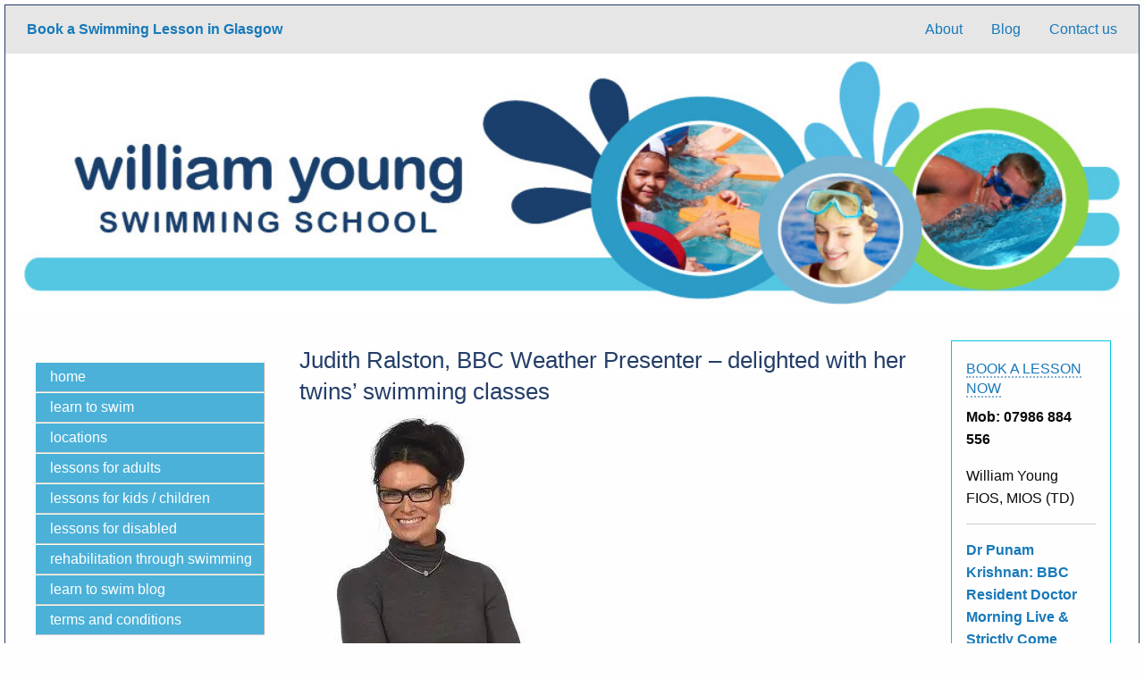

--- FILE ---
content_type: text/html; charset=UTF-8
request_url: https://www.glasgowswimminglessons.com/tag/children
body_size: 10646
content:
<!doctype html>
<html class="no-js" lang="en">
  <head>
    <meta charset="utf-8" />
    <meta name="viewport" content="width=device-width, initial-scale=1.0" />
    
    <style>


	#toparearightpadding
	{
	padding-right: 30px;
			
	}
	
	#navpadding 
	{

	padding-left: 10px;

	}
	
	#navcontainer
{
background: #00CAEB;
margin: 0 auto;
padding: 0;
font-size: 100%;
text-align: center;
text-transform: lowercase;
}

ul#navlist
{
text-align: left;
list-style: none;
padding: 0;
margin: 0 auto;

}

ul#navlist li
{
display: block;
margin: 0;
padding: 0;
}

ul#navlist li a
{
display: block;
width: 100%;
padding: 0.5em 0 0.5em 1em;
border-width: 1px;
border-color: #ffe #aaab9c #ccc #fff;
border-style: solid;
color: #fff;
text-decoration: none;
background: #4BB1D9;
}

#navcontainer>ul#navlist li a { width: auto; }

ul#navlist li#active a
{
background: #00CAEB;
color: #FFF;
}

ul#navlist li a:hover, ul#navlist li#active a:hover
{
color: #0B3975;
background: transparent;
border-color: #aaab9c #fff #fff #ccc;
}



ul#navlist ul li a
{
border: 0;
background: transparent;
}



</style>

    <title>Swimming Lessons Glasgow | Learn to Swim at the William Young FIOS, MIOS (TD) Swimming School Glasgow</title>
    <link rel="stylesheet" href="https://www.glasgowswimminglessons.com/wp-content/themes/swimminglessons/css/foundation.css">
    <link rel="stylesheet" href="https://www.glasgowswimminglessons.com/wp-content/themes/swimminglessons/css/app.css">
    <link rel="stylesheet" href="https://www.glasgowswimminglessons.com/wp-content/themes/swimminglessons/css/menu-style.css">

    <script type='text/javascript' src='//platform-api.sharethis.com/js/sharethis.js#property=5a65d5cd25d2630013b09af9&product=inline-share-buttons' async='async'></script>
      <script src="https://www.glasgowswimminglessons.com/wp-content/themes/swimminglessons/js/modernizr.custom.js"></script>

      <meta name='robots' content='index, follow, max-image-preview:large, max-snippet:-1, max-video-preview:-1' />

	<!-- This site is optimized with the Yoast SEO plugin v26.8 - https://yoast.com/product/yoast-seo-wordpress/ -->
	<link rel="canonical" href="https://www.glasgowswimminglessons.com/tag/children" />
	<meta property="og:locale" content="en_US" />
	<meta property="og:type" content="article" />
	<meta property="og:title" content="children Archives &#187; William Young Swimming School Glasgow" />
	<meta property="og:url" content="https://www.glasgowswimminglessons.com/tag/children" />
	<meta property="og:site_name" content="William Young Swimming School Glasgow" />
	<meta name="twitter:card" content="summary_large_image" />
	<script type="application/ld+json" class="yoast-schema-graph">{"@context":"https://schema.org","@graph":[{"@type":"CollectionPage","@id":"https://www.glasgowswimminglessons.com/tag/children","url":"https://www.glasgowswimminglessons.com/tag/children","name":"children Archives &#187; William Young Swimming School Glasgow","isPartOf":{"@id":"https://www.glasgowswimminglessons.com/#website"},"primaryImageOfPage":{"@id":"https://www.glasgowswimminglessons.com/tag/children#primaryimage"},"image":{"@id":"https://www.glasgowswimminglessons.com/tag/children#primaryimage"},"thumbnailUrl":"https://i0.wp.com/www.glasgowswimminglessons.com/wp-content/uploads/2018/01/judith-e1.jpg?fit=321%2C321&ssl=1","breadcrumb":{"@id":"https://www.glasgowswimminglessons.com/tag/children#breadcrumb"},"inLanguage":"en-US"},{"@type":"ImageObject","inLanguage":"en-US","@id":"https://www.glasgowswimminglessons.com/tag/children#primaryimage","url":"https://i0.wp.com/www.glasgowswimminglessons.com/wp-content/uploads/2018/01/judith-e1.jpg?fit=321%2C321&ssl=1","contentUrl":"https://i0.wp.com/www.glasgowswimminglessons.com/wp-content/uploads/2018/01/judith-e1.jpg?fit=321%2C321&ssl=1","width":321,"height":321,"caption":"Judith Ralston, Weather Presenter, BBC"},{"@type":"BreadcrumbList","@id":"https://www.glasgowswimminglessons.com/tag/children#breadcrumb","itemListElement":[{"@type":"ListItem","position":1,"name":"Home","item":"https://www.glasgowswimminglessons.com/"},{"@type":"ListItem","position":2,"name":"children"}]},{"@type":"WebSite","@id":"https://www.glasgowswimminglessons.com/#website","url":"https://www.glasgowswimminglessons.com/","name":"William Young Swimming School Glasgow","description":"Learn to Swim: Child, Adult or Disabled we take a holistic approach","potentialAction":[{"@type":"SearchAction","target":{"@type":"EntryPoint","urlTemplate":"https://www.glasgowswimminglessons.com/?s={search_term_string}"},"query-input":{"@type":"PropertyValueSpecification","valueRequired":true,"valueName":"search_term_string"}}],"inLanguage":"en-US"}]}</script>
	<!-- / Yoast SEO plugin. -->


<link rel='dns-prefetch' href='//stats.wp.com' />
<link rel='preconnect' href='//i0.wp.com' />
<link rel='preconnect' href='//c0.wp.com' />
<link rel="alternate" type="application/rss+xml" title="William Young Swimming School Glasgow &raquo; children Tag Feed" href="https://www.glasgowswimminglessons.com/tag/children/feed" />
<style id='wp-img-auto-sizes-contain-inline-css' type='text/css'>
img:is([sizes=auto i],[sizes^="auto," i]){contain-intrinsic-size:3000px 1500px}
/*# sourceURL=wp-img-auto-sizes-contain-inline-css */
</style>
<style id='wp-emoji-styles-inline-css' type='text/css'>

	img.wp-smiley, img.emoji {
		display: inline !important;
		border: none !important;
		box-shadow: none !important;
		height: 1em !important;
		width: 1em !important;
		margin: 0 0.07em !important;
		vertical-align: -0.1em !important;
		background: none !important;
		padding: 0 !important;
	}
/*# sourceURL=wp-emoji-styles-inline-css */
</style>
<style id='wp-block-library-inline-css' type='text/css'>
:root{--wp-block-synced-color:#7a00df;--wp-block-synced-color--rgb:122,0,223;--wp-bound-block-color:var(--wp-block-synced-color);--wp-editor-canvas-background:#ddd;--wp-admin-theme-color:#007cba;--wp-admin-theme-color--rgb:0,124,186;--wp-admin-theme-color-darker-10:#006ba1;--wp-admin-theme-color-darker-10--rgb:0,107,160.5;--wp-admin-theme-color-darker-20:#005a87;--wp-admin-theme-color-darker-20--rgb:0,90,135;--wp-admin-border-width-focus:2px}@media (min-resolution:192dpi){:root{--wp-admin-border-width-focus:1.5px}}.wp-element-button{cursor:pointer}:root .has-very-light-gray-background-color{background-color:#eee}:root .has-very-dark-gray-background-color{background-color:#313131}:root .has-very-light-gray-color{color:#eee}:root .has-very-dark-gray-color{color:#313131}:root .has-vivid-green-cyan-to-vivid-cyan-blue-gradient-background{background:linear-gradient(135deg,#00d084,#0693e3)}:root .has-purple-crush-gradient-background{background:linear-gradient(135deg,#34e2e4,#4721fb 50%,#ab1dfe)}:root .has-hazy-dawn-gradient-background{background:linear-gradient(135deg,#faaca8,#dad0ec)}:root .has-subdued-olive-gradient-background{background:linear-gradient(135deg,#fafae1,#67a671)}:root .has-atomic-cream-gradient-background{background:linear-gradient(135deg,#fdd79a,#004a59)}:root .has-nightshade-gradient-background{background:linear-gradient(135deg,#330968,#31cdcf)}:root .has-midnight-gradient-background{background:linear-gradient(135deg,#020381,#2874fc)}:root{--wp--preset--font-size--normal:16px;--wp--preset--font-size--huge:42px}.has-regular-font-size{font-size:1em}.has-larger-font-size{font-size:2.625em}.has-normal-font-size{font-size:var(--wp--preset--font-size--normal)}.has-huge-font-size{font-size:var(--wp--preset--font-size--huge)}.has-text-align-center{text-align:center}.has-text-align-left{text-align:left}.has-text-align-right{text-align:right}.has-fit-text{white-space:nowrap!important}#end-resizable-editor-section{display:none}.aligncenter{clear:both}.items-justified-left{justify-content:flex-start}.items-justified-center{justify-content:center}.items-justified-right{justify-content:flex-end}.items-justified-space-between{justify-content:space-between}.screen-reader-text{border:0;clip-path:inset(50%);height:1px;margin:-1px;overflow:hidden;padding:0;position:absolute;width:1px;word-wrap:normal!important}.screen-reader-text:focus{background-color:#ddd;clip-path:none;color:#444;display:block;font-size:1em;height:auto;left:5px;line-height:normal;padding:15px 23px 14px;text-decoration:none;top:5px;width:auto;z-index:100000}html :where(.has-border-color){border-style:solid}html :where([style*=border-top-color]){border-top-style:solid}html :where([style*=border-right-color]){border-right-style:solid}html :where([style*=border-bottom-color]){border-bottom-style:solid}html :where([style*=border-left-color]){border-left-style:solid}html :where([style*=border-width]){border-style:solid}html :where([style*=border-top-width]){border-top-style:solid}html :where([style*=border-right-width]){border-right-style:solid}html :where([style*=border-bottom-width]){border-bottom-style:solid}html :where([style*=border-left-width]){border-left-style:solid}html :where(img[class*=wp-image-]){height:auto;max-width:100%}:where(figure){margin:0 0 1em}html :where(.is-position-sticky){--wp-admin--admin-bar--position-offset:var(--wp-admin--admin-bar--height,0px)}@media screen and (max-width:600px){html :where(.is-position-sticky){--wp-admin--admin-bar--position-offset:0px}}

/*# sourceURL=wp-block-library-inline-css */
</style><style id='global-styles-inline-css' type='text/css'>
:root{--wp--preset--aspect-ratio--square: 1;--wp--preset--aspect-ratio--4-3: 4/3;--wp--preset--aspect-ratio--3-4: 3/4;--wp--preset--aspect-ratio--3-2: 3/2;--wp--preset--aspect-ratio--2-3: 2/3;--wp--preset--aspect-ratio--16-9: 16/9;--wp--preset--aspect-ratio--9-16: 9/16;--wp--preset--color--black: #000000;--wp--preset--color--cyan-bluish-gray: #abb8c3;--wp--preset--color--white: #ffffff;--wp--preset--color--pale-pink: #f78da7;--wp--preset--color--vivid-red: #cf2e2e;--wp--preset--color--luminous-vivid-orange: #ff6900;--wp--preset--color--luminous-vivid-amber: #fcb900;--wp--preset--color--light-green-cyan: #7bdcb5;--wp--preset--color--vivid-green-cyan: #00d084;--wp--preset--color--pale-cyan-blue: #8ed1fc;--wp--preset--color--vivid-cyan-blue: #0693e3;--wp--preset--color--vivid-purple: #9b51e0;--wp--preset--gradient--vivid-cyan-blue-to-vivid-purple: linear-gradient(135deg,rgb(6,147,227) 0%,rgb(155,81,224) 100%);--wp--preset--gradient--light-green-cyan-to-vivid-green-cyan: linear-gradient(135deg,rgb(122,220,180) 0%,rgb(0,208,130) 100%);--wp--preset--gradient--luminous-vivid-amber-to-luminous-vivid-orange: linear-gradient(135deg,rgb(252,185,0) 0%,rgb(255,105,0) 100%);--wp--preset--gradient--luminous-vivid-orange-to-vivid-red: linear-gradient(135deg,rgb(255,105,0) 0%,rgb(207,46,46) 100%);--wp--preset--gradient--very-light-gray-to-cyan-bluish-gray: linear-gradient(135deg,rgb(238,238,238) 0%,rgb(169,184,195) 100%);--wp--preset--gradient--cool-to-warm-spectrum: linear-gradient(135deg,rgb(74,234,220) 0%,rgb(151,120,209) 20%,rgb(207,42,186) 40%,rgb(238,44,130) 60%,rgb(251,105,98) 80%,rgb(254,248,76) 100%);--wp--preset--gradient--blush-light-purple: linear-gradient(135deg,rgb(255,206,236) 0%,rgb(152,150,240) 100%);--wp--preset--gradient--blush-bordeaux: linear-gradient(135deg,rgb(254,205,165) 0%,rgb(254,45,45) 50%,rgb(107,0,62) 100%);--wp--preset--gradient--luminous-dusk: linear-gradient(135deg,rgb(255,203,112) 0%,rgb(199,81,192) 50%,rgb(65,88,208) 100%);--wp--preset--gradient--pale-ocean: linear-gradient(135deg,rgb(255,245,203) 0%,rgb(182,227,212) 50%,rgb(51,167,181) 100%);--wp--preset--gradient--electric-grass: linear-gradient(135deg,rgb(202,248,128) 0%,rgb(113,206,126) 100%);--wp--preset--gradient--midnight: linear-gradient(135deg,rgb(2,3,129) 0%,rgb(40,116,252) 100%);--wp--preset--font-size--small: 13px;--wp--preset--font-size--medium: 20px;--wp--preset--font-size--large: 36px;--wp--preset--font-size--x-large: 42px;--wp--preset--spacing--20: 0.44rem;--wp--preset--spacing--30: 0.67rem;--wp--preset--spacing--40: 1rem;--wp--preset--spacing--50: 1.5rem;--wp--preset--spacing--60: 2.25rem;--wp--preset--spacing--70: 3.38rem;--wp--preset--spacing--80: 5.06rem;--wp--preset--shadow--natural: 6px 6px 9px rgba(0, 0, 0, 0.2);--wp--preset--shadow--deep: 12px 12px 50px rgba(0, 0, 0, 0.4);--wp--preset--shadow--sharp: 6px 6px 0px rgba(0, 0, 0, 0.2);--wp--preset--shadow--outlined: 6px 6px 0px -3px rgb(255, 255, 255), 6px 6px rgb(0, 0, 0);--wp--preset--shadow--crisp: 6px 6px 0px rgb(0, 0, 0);}:where(.is-layout-flex){gap: 0.5em;}:where(.is-layout-grid){gap: 0.5em;}body .is-layout-flex{display: flex;}.is-layout-flex{flex-wrap: wrap;align-items: center;}.is-layout-flex > :is(*, div){margin: 0;}body .is-layout-grid{display: grid;}.is-layout-grid > :is(*, div){margin: 0;}:where(.wp-block-columns.is-layout-flex){gap: 2em;}:where(.wp-block-columns.is-layout-grid){gap: 2em;}:where(.wp-block-post-template.is-layout-flex){gap: 1.25em;}:where(.wp-block-post-template.is-layout-grid){gap: 1.25em;}.has-black-color{color: var(--wp--preset--color--black) !important;}.has-cyan-bluish-gray-color{color: var(--wp--preset--color--cyan-bluish-gray) !important;}.has-white-color{color: var(--wp--preset--color--white) !important;}.has-pale-pink-color{color: var(--wp--preset--color--pale-pink) !important;}.has-vivid-red-color{color: var(--wp--preset--color--vivid-red) !important;}.has-luminous-vivid-orange-color{color: var(--wp--preset--color--luminous-vivid-orange) !important;}.has-luminous-vivid-amber-color{color: var(--wp--preset--color--luminous-vivid-amber) !important;}.has-light-green-cyan-color{color: var(--wp--preset--color--light-green-cyan) !important;}.has-vivid-green-cyan-color{color: var(--wp--preset--color--vivid-green-cyan) !important;}.has-pale-cyan-blue-color{color: var(--wp--preset--color--pale-cyan-blue) !important;}.has-vivid-cyan-blue-color{color: var(--wp--preset--color--vivid-cyan-blue) !important;}.has-vivid-purple-color{color: var(--wp--preset--color--vivid-purple) !important;}.has-black-background-color{background-color: var(--wp--preset--color--black) !important;}.has-cyan-bluish-gray-background-color{background-color: var(--wp--preset--color--cyan-bluish-gray) !important;}.has-white-background-color{background-color: var(--wp--preset--color--white) !important;}.has-pale-pink-background-color{background-color: var(--wp--preset--color--pale-pink) !important;}.has-vivid-red-background-color{background-color: var(--wp--preset--color--vivid-red) !important;}.has-luminous-vivid-orange-background-color{background-color: var(--wp--preset--color--luminous-vivid-orange) !important;}.has-luminous-vivid-amber-background-color{background-color: var(--wp--preset--color--luminous-vivid-amber) !important;}.has-light-green-cyan-background-color{background-color: var(--wp--preset--color--light-green-cyan) !important;}.has-vivid-green-cyan-background-color{background-color: var(--wp--preset--color--vivid-green-cyan) !important;}.has-pale-cyan-blue-background-color{background-color: var(--wp--preset--color--pale-cyan-blue) !important;}.has-vivid-cyan-blue-background-color{background-color: var(--wp--preset--color--vivid-cyan-blue) !important;}.has-vivid-purple-background-color{background-color: var(--wp--preset--color--vivid-purple) !important;}.has-black-border-color{border-color: var(--wp--preset--color--black) !important;}.has-cyan-bluish-gray-border-color{border-color: var(--wp--preset--color--cyan-bluish-gray) !important;}.has-white-border-color{border-color: var(--wp--preset--color--white) !important;}.has-pale-pink-border-color{border-color: var(--wp--preset--color--pale-pink) !important;}.has-vivid-red-border-color{border-color: var(--wp--preset--color--vivid-red) !important;}.has-luminous-vivid-orange-border-color{border-color: var(--wp--preset--color--luminous-vivid-orange) !important;}.has-luminous-vivid-amber-border-color{border-color: var(--wp--preset--color--luminous-vivid-amber) !important;}.has-light-green-cyan-border-color{border-color: var(--wp--preset--color--light-green-cyan) !important;}.has-vivid-green-cyan-border-color{border-color: var(--wp--preset--color--vivid-green-cyan) !important;}.has-pale-cyan-blue-border-color{border-color: var(--wp--preset--color--pale-cyan-blue) !important;}.has-vivid-cyan-blue-border-color{border-color: var(--wp--preset--color--vivid-cyan-blue) !important;}.has-vivid-purple-border-color{border-color: var(--wp--preset--color--vivid-purple) !important;}.has-vivid-cyan-blue-to-vivid-purple-gradient-background{background: var(--wp--preset--gradient--vivid-cyan-blue-to-vivid-purple) !important;}.has-light-green-cyan-to-vivid-green-cyan-gradient-background{background: var(--wp--preset--gradient--light-green-cyan-to-vivid-green-cyan) !important;}.has-luminous-vivid-amber-to-luminous-vivid-orange-gradient-background{background: var(--wp--preset--gradient--luminous-vivid-amber-to-luminous-vivid-orange) !important;}.has-luminous-vivid-orange-to-vivid-red-gradient-background{background: var(--wp--preset--gradient--luminous-vivid-orange-to-vivid-red) !important;}.has-very-light-gray-to-cyan-bluish-gray-gradient-background{background: var(--wp--preset--gradient--very-light-gray-to-cyan-bluish-gray) !important;}.has-cool-to-warm-spectrum-gradient-background{background: var(--wp--preset--gradient--cool-to-warm-spectrum) !important;}.has-blush-light-purple-gradient-background{background: var(--wp--preset--gradient--blush-light-purple) !important;}.has-blush-bordeaux-gradient-background{background: var(--wp--preset--gradient--blush-bordeaux) !important;}.has-luminous-dusk-gradient-background{background: var(--wp--preset--gradient--luminous-dusk) !important;}.has-pale-ocean-gradient-background{background: var(--wp--preset--gradient--pale-ocean) !important;}.has-electric-grass-gradient-background{background: var(--wp--preset--gradient--electric-grass) !important;}.has-midnight-gradient-background{background: var(--wp--preset--gradient--midnight) !important;}.has-small-font-size{font-size: var(--wp--preset--font-size--small) !important;}.has-medium-font-size{font-size: var(--wp--preset--font-size--medium) !important;}.has-large-font-size{font-size: var(--wp--preset--font-size--large) !important;}.has-x-large-font-size{font-size: var(--wp--preset--font-size--x-large) !important;}
/*# sourceURL=global-styles-inline-css */
</style>

<style id='classic-theme-styles-inline-css' type='text/css'>
/*! This file is auto-generated */
.wp-block-button__link{color:#fff;background-color:#32373c;border-radius:9999px;box-shadow:none;text-decoration:none;padding:calc(.667em + 2px) calc(1.333em + 2px);font-size:1.125em}.wp-block-file__button{background:#32373c;color:#fff;text-decoration:none}
/*# sourceURL=/wp-includes/css/classic-themes.min.css */
</style>
<link rel='stylesheet' id='contact-form-7-css' href='https://www.glasgowswimminglessons.com/wp-content/plugins/contact-form-7/includes/css/styles.css?ver=6.1.4' type='text/css' media='all' />
<script type="text/javascript" src="https://c0.wp.com/c/6.9/wp-includes/js/jquery/jquery.min.js" id="jquery-core-js"></script>
<script type="text/javascript" src="https://c0.wp.com/c/6.9/wp-includes/js/jquery/jquery-migrate.min.js" id="jquery-migrate-js"></script>
<link rel="https://api.w.org/" href="https://www.glasgowswimminglessons.com/wp-json/" /><link rel="alternate" title="JSON" type="application/json" href="https://www.glasgowswimminglessons.com/wp-json/wp/v2/tags/20" /><link rel="EditURI" type="application/rsd+xml" title="RSD" href="https://www.glasgowswimminglessons.com/xmlrpc.php?rsd" />
<meta name="generator" content="WordPress 6.9" />

			<link rel="stylesheet" href="http://www.glasgowswimminglessons.com/wp-content/plugins/flexi-quote-rotator/styles/" type="text/css" media="screen" />	<script type='text/javascript'>
				quoteRotator = {
					i: 1,
					quotes: [
					],
					numQuotes: 0,
					fadeDuration: 2,
					fadeoutDuration: 0,
					delay: 5,
					quotesInit: function(){
						if (this.numQuotes < 1){
							document.getElementById('quoterotator').innerHTML="No Quotes Found";
						} else {
							this.quoteRotate();
							setInterval('quoteRotator.quoteRotate()', (this.fadeDuration + this.fadeoutDuration + this.delay) * 1000);
						}
					},
					quoteRotate: function(){
						jQuery('#quoterotator').hide().html(this.quotes[this.i - 1]).fadeIn(this.fadeDuration * 1000).css('filter','').delay(this.delay * 1000).fadeOut(this.fadeoutDuration * 1000);
						this.i = this.i % (this.numQuotes) + 1;
					}
	
				}
			</script>	<style>img#wpstats{display:none}</style>
		<style type="text/css">.recentcomments a{display:inline !important;padding:0 !important;margin:0 !important;}</style>		<style type="text/css" id="wp-custom-css">
			div#bookingform label
{ 
font-weight: 700;
font-size: 110%;
	color: #243e69;
}
div#bannerarea
{ 
	border: none;
}
div#contentarea h2
{
	font-size: 120%;
font-weight: 600;
	margin-top: .5em;
}
div#contentarea h3
{
	font-size: 120%;
font-weight: 600;
}
h3.widgettitle
{
font-size: 110%;
font-weight: 600;
margin-top: .5em;
}
div.widget ul
{
list-style: none;
	margin-left: 0px;
}
div.widget ul li
{
	margin-top: 1em;
	border-top: 1px solid #ccc;
	padding-top: 1em;
}
div.widget ul li a
{
	font-weight: 700;
}
div.widget img
{
	clear: both;
	display: block;
}

h1.mainpagetitle
{
	font-size: 160%;
	color: #243e69;
}
.wpcf7-submit
{
border: 1px solid #243e69;
	background-color: #243e69;
	color: #fff;
	padding-right: 1em;
	padding-left: 1em;
	font-size: 140%;
}
blockquote p
{
	color: #333;
}

div#toggle-menu
{
	margin-left: 0px; 
}		</style>
		    </head>
  

  <body>
  <div style="border: 1px solid #243e69; margin: 5px;">
    
  <!-- Start Top Bar -->
    <div class="top-bar">
      <div class="top-bar-left">
        <ul class="menu">
          <li class="menu-text"><strong><a href="/contact">Book a Swimming Lesson in Glasgow</a></strong></li>
        </ul>
      </div>
      <div class="top-bar-right">
        <ul class="menu">
          <li><a href="/aboutswimmingschool">About</a></li>
          <li><a href="/blog" style="vertical-align: top;">Blog</a></li>
          <li><a href="/contact">Contact us</a></li>

        </ul>
      </div>
    </div>
    <!-- End Top Bar -->  

<div class="callout small text-center expanded" id="bannerarea">

          <div class="primary callout" style="background-color: #fff; padding: 0px; border: none;"> 
              <div >
  				<a href="https://www.glasgowswimminglessons.com" style="border: none;"><img width="1,001" height="223" src="https://www.glasgowswimminglessons.com/wp-content/themes/swimminglessons/images/swimmingbanner-2.jpg" alt="William Young Swim School" style="width: 98%; border: none;" /></a> 
			  </div>
            </div> 

        </div>


<div class="row expanded" id="content" style="margin-right: 1em; margin-top: 2em;">

<div class="medium-4 large-3 columns" data-sticky-container>
    <!-- Start Top Bar -->
    <div class="title-bar" id="toggle-menu">
        <!-- <div class="title-bar-title">Menu</div> -->
        <button class="toggle-topbar menu-icon" type="button" onclick="mobileMenuShow()"></button>
    </div>

    <div class="top-bar" id="responsive-menu">
            <!-- my nav added -->
            <div id="mainNav" style="margin-top: 1em;">
                <div id="navpadding">
                    <div id="navcontainer">
				        <ul id="navlist" class="menu"><li><a href="https://www.glasgowswimminglessons.com/">Home</a></li>
<li><a href="https://www.glasgowswimminglessons.com/learntoswim">Learn to Swim</a></li>
<li><a href="https://www.glasgowswimminglessons.com/learntoswim/location">locations</a></li>
<li><a href="https://www.glasgowswimminglessons.com/learntoswim/swimming-lessons-adults-glasgow-area">Lessons for adults</a></li>
<li><a href="https://www.glasgowswimminglessons.com/learntoswim/children">Lessons for kids / children</a></li>
<li><a href="https://www.glasgowswimminglessons.com/learntoswim/disabled">Lessons for disabled</a></li>
<li><a href="https://www.glasgowswimminglessons.com/learntoswim/rehabilitation">Rehabilitation through swimming</a></li>
<li><a href="https://www.glasgowswimminglessons.com/blog">Learn to swim blog</a></li>
<li><a href="https://www.glasgowswimminglessons.com/conditions">Terms and Conditions</a></li>
</ul>                    </div>
                </div>
            </div> <!-- end of main nav -->
    </div>




</div>

<div class="medium-5 large-7 columns" id="contentarea" style="padding-left: 0px;">

	

		<div style="margin-left: 1em;"> <!-- content padding --> 
		
		<!-- <div id="sharethislinks" style="margin-top: 1em;">
		<div class="sharethis-inline-share-buttons"></div>
		</div> -->
		
		
		      
		<h1 class="mainpagetitle">Judith Ralston, BBC Weather Presenter – delighted with her twins&#8217; swimming classes </h1> 
		
					<div id="topblogimage" style="margin-bottom: 1.5em;">
        		<img width="321" height="321" src="https://i0.wp.com/www.glasgowswimminglessons.com/wp-content/uploads/2018/01/judith-e1.jpg?fit=321%2C321&amp;ssl=1" class="alignleft wp-post-image" alt="Judith Ralston, Weather Presenter, BBC" decoding="async" fetchpriority="high" srcset="https://i0.wp.com/www.glasgowswimminglessons.com/wp-content/uploads/2018/01/judith-e1.jpg?w=321&amp;ssl=1 321w, https://i0.wp.com/www.glasgowswimminglessons.com/wp-content/uploads/2018/01/judith-e1.jpg?resize=150%2C150&amp;ssl=1 150w, https://i0.wp.com/www.glasgowswimminglessons.com/wp-content/uploads/2018/01/judith-e1.jpg?resize=300%2C300&amp;ssl=1 300w" sizes="(max-width: 321px) 100vw, 321px" />         		</div>
         		

		<p>Judith Ralston&#8217;s delighted with the progress of her twins&#8217; swimming at William Young Swim School.</p>
<blockquote><p><em>&#8216;After a lot of searching for the right swim school, we found William Young&#8217;s classes at the Arlington Baths, where the twins are now making great strides at their swimming lessons. It&#8217;s important for us as parents that they learn the essential life skills and they certainly are.&#8217; </em></p></blockquote>
<p>Judith Ralston, Weather Presenter, BBC.21 January, 2018</p>
 
		
		<div class="tax">
        	
				<div class="alignleft">
				<p>Filed under: <a href="https://www.glasgowswimminglessons.com/category/blog" rel="category tag">Blog Posts</a></p>
				</div>
				
								<div class="alignright txtrt">
				<p>
				Tags: <a href="https://www.glasgowswimminglessons.com/tag/bbc" rel="tag">BBC</a>, <a href="https://www.glasgowswimminglessons.com/tag/children" rel="tag">children</a>, <a href="https://www.glasgowswimminglessons.com/tag/judith-ralston" rel="tag">Judith Ralston</a>, <a href="https://www.glasgowswimminglessons.com/tag/kids" rel="tag">kids</a>, <a href="https://www.glasgowswimminglessons.com/tag/lessons" rel="tag">lessons</a>, <a href="https://www.glasgowswimminglessons.com/tag/parents" rel="tag">parents</a>, <a href="https://www.glasgowswimminglessons.com/tag/swimming" rel="tag">swimming</a>, <a href="https://www.glasgowswimminglessons.com/tag/weather-presenter" rel="tag">Weather Presenter</a>				</p>
								</div>
        	</div>


					

 
 <h2>Book a swimming lesson</h2>
    <div class="widget">			<div class="textwidget">
<div class="wpcf7 no-js" id="wpcf7-f4-o1" lang="en-US" dir="ltr" data-wpcf7-id="4">
<div class="screen-reader-response"><p role="status" aria-live="polite" aria-atomic="true"></p> <ul></ul></div>
<form action="/tag/children#wpcf7-f4-o1" method="post" class="wpcf7-form init" aria-label="Contact form" novalidate="novalidate" data-status="init">
<fieldset class="hidden-fields-container"><input type="hidden" name="_wpcf7" value="4" /><input type="hidden" name="_wpcf7_version" value="6.1.4" /><input type="hidden" name="_wpcf7_locale" value="en_US" /><input type="hidden" name="_wpcf7_unit_tag" value="wpcf7-f4-o1" /><input type="hidden" name="_wpcf7_container_post" value="0" /><input type="hidden" name="_wpcf7_posted_data_hash" value="" />
</fieldset>
<div id="bookingform">
	<p><label> Your Name (required)<br />
<span class="wpcf7-form-control-wrap" data-name="your-name"><input size="40" maxlength="400" class="wpcf7-form-control wpcf7-text wpcf7-validates-as-required" aria-required="true" aria-invalid="false" value="" type="text" name="your-name" /></span> </label>
	</p>
	<p><label> Your Email (required)<br />
<span class="wpcf7-form-control-wrap" data-name="your-email"><input size="40" maxlength="400" class="wpcf7-form-control wpcf7-email wpcf7-validates-as-required wpcf7-text wpcf7-validates-as-email" aria-required="true" aria-invalid="false" value="" type="email" name="your-email" /></span> </label>
	</p>
	<p><label> Your Tel. (required)<br />
<span class="wpcf7-form-control-wrap" data-name="yourtel"><input size="40" maxlength="400" class="wpcf7-form-control wpcf7-tel wpcf7-validates-as-required wpcf7-text wpcf7-validates-as-tel yourtel" id="telephone" aria-required="true" aria-invalid="false" value="" type="tel" name="yourtel" /></span><br />
</label><br />
<label> Location<br />
<span class="wpcf7-form-control-wrap" data-name="location"><select class="wpcf7-form-control wpcf7-select location" id="location" aria-invalid="false" name="location"><option value="Marriott Hotel Glasgow">Marriott Hotel Glasgow</option><option value="Arlington Baths Club">Arlington Baths Club</option><option value="Golden Jubilee Conference Hotel">Golden Jubilee Conference Hotel</option></select></span><br />
</label>
	</p>
	<p><label> Type of lesson<br />
<span class="wpcf7-form-control-wrap" data-name="typeoflesson"><select class="wpcf7-form-control wpcf7-select typeoflesson" id="typeoflesson" aria-invalid="false" name="typeoflesson"><option value="Non swimmer - child">Non swimmer - child</option><option value="Beginner - child">Beginner - child</option><option value="Improver - child">Improver - child</option><option value="Developer - child">Developer - child</option><option value="Non swimmter - adult">Non swimmter - adult</option><option value="Beginner - adult">Beginner - adult</option><option value="Improver - adult">Improver - adult</option><option value="Developer - adult">Developer - adult</option><option value="Coaching 1 to 1">Coaching 1 to 1</option><option value="Coaching 2 to 1">Coaching 2 to 1</option><option value="Coaching group">Coaching group</option><option value="Disabled / special needs">Disabled / special needs</option></select></span><br />
</label>
	</p>
	<p><span id="wpcf7-697662c6581c5-wrapper" class="wpcf7-form-control-wrap website-wrap" style="display:none !important; visibility:hidden !important;"><label for="wpcf7-697662c6581c5-field" class="hp-message">Please leave this field empty.</label><input id="wpcf7-697662c6581c5-field"  class="wpcf7-form-control wpcf7-text" type="text" name="website" value="" size="40" tabindex="-1" autocomplete="new-password" /></span>
	</p>
	<p><input class="wpcf7-form-control wpcf7-submit has-spinner" type="submit" value="Send" />
	</p>
</div><div class="wpcf7-response-output" aria-hidden="true"></div>
</form>
</div>

</div>
		</div>    
    </div> <!-- end of content padding -->       
	</div> <!-- end of main 7 column --> 
     	<div class="medium-3 large-2 columns" >
  		<div style="border: 1px solid #00c7e4; padding: 1em;"> 
  		<div class="widget">			<div class="textwidget"><h2 style="font-size: 100%;"><a style="border-bottom: 2px dotted #83afd0;" href="/contact">BOOK A LESSON NOW</a></h2>
<p><strong>Mob: 07986 884 556</strong></p>
<p>William Young FIOS, MIOS (TD)</p>
</div>
		</div><div class="widget"><h3 class="widgettitle"> </h3><ul class="lcp_catlist" id="lcp_instance_listcategorypostswidget-2"><li><a href="https://www.glasgowswimminglessons.com/blog/dr-punam-krishnan-praise-for-william-young-swim-school">Dr Punam Krishnan: BBC Resident Doctor Morning Live &#038; Strictly Come Dancing Star:  Praise for William Young Swim School</a><a href="https://www.glasgowswimminglessons.com/blog/dr-punam-krishnan-praise-for-william-young-swim-school" title="Dr Punam Krishnan: BBC Resident Doctor Morning Live &amp; Strictly Come Dancing Star:  Praise for William Young Swim School"><img width="205" height="300" src="https://i0.wp.com/www.glasgowswimminglessons.com/wp-content/uploads/2025/11/dr-punam-krishnan.png?fit=205%2C300&amp;ssl=1" class="lcp_thumbnail wp-post-image" alt="Dr Punam Krishnan: BBC Resident Doctor Morning Live &amp; Strictly Come Dancing Star:  Praise for William Young Swim School" decoding="async" loading="lazy" srcset="https://i0.wp.com/www.glasgowswimminglessons.com/wp-content/uploads/2025/11/dr-punam-krishnan.png?w=406&amp;ssl=1 406w, https://i0.wp.com/www.glasgowswimminglessons.com/wp-content/uploads/2025/11/dr-punam-krishnan.png?resize=205%2C300&amp;ssl=1 205w" sizes="auto, (max-width: 205px) 100vw, 205px" /></a></li><li><a href="https://www.glasgowswimminglessons.com/blog/medals-for-logan-munro-and-aaron-wright-at-scottish-national-games-2025">Medals for Logan Munro and Aaron Wright at Scottish National Games 2025</a><a href="https://www.glasgowswimminglessons.com/blog/medals-for-logan-munro-and-aaron-wright-at-scottish-national-games-2025" title="Medals for Logan Munro and Aaron Wright at Scottish National Games 2025"><img width="300" height="207" src="https://i0.wp.com/www.glasgowswimminglessons.com/wp-content/uploads/2025/08/logan-and-aaron.png?fit=300%2C207&amp;ssl=1" class="lcp_thumbnail wp-post-image" alt="Medals for Logan Munro and Aaron Wright at Scottish National Games 2025" decoding="async" loading="lazy" srcset="https://i0.wp.com/www.glasgowswimminglessons.com/wp-content/uploads/2025/08/logan-and-aaron.png?w=1894&amp;ssl=1 1894w, https://i0.wp.com/www.glasgowswimminglessons.com/wp-content/uploads/2025/08/logan-and-aaron.png?resize=300%2C207&amp;ssl=1 300w, https://i0.wp.com/www.glasgowswimminglessons.com/wp-content/uploads/2025/08/logan-and-aaron.png?resize=1024%2C708&amp;ssl=1 1024w, https://i0.wp.com/www.glasgowswimminglessons.com/wp-content/uploads/2025/08/logan-and-aaron.png?resize=768%2C531&amp;ssl=1 768w, https://i0.wp.com/www.glasgowswimminglessons.com/wp-content/uploads/2025/08/logan-and-aaron.png?resize=1536%2C1062&amp;ssl=1 1536w" sizes="auto, (max-width: 300px) 100vw, 300px" /></a></li><li><a href="https://www.glasgowswimminglessons.com/blog/judith-ralston-weather-presenter-bbc">Judith Ralston, BBC Weather Presenter – delighted with her twins&#8217; swimming classes</a><a href="https://www.glasgowswimminglessons.com/blog/judith-ralston-weather-presenter-bbc" title="Judith Ralston, BBC Weather Presenter – delighted with her twins&#039; swimming classes"><img width="300" height="300" src="https://i0.wp.com/www.glasgowswimminglessons.com/wp-content/uploads/2018/01/judith-e1.jpg?fit=300%2C300&amp;ssl=1" class="lcp_thumbnail wp-post-image" alt="Judith Ralston, BBC Weather Presenter – delighted with her twins&#039; swimming classes" decoding="async" loading="lazy" srcset="https://i0.wp.com/www.glasgowswimminglessons.com/wp-content/uploads/2018/01/judith-e1.jpg?w=321&amp;ssl=1 321w, https://i0.wp.com/www.glasgowswimminglessons.com/wp-content/uploads/2018/01/judith-e1.jpg?resize=150%2C150&amp;ssl=1 150w, https://i0.wp.com/www.glasgowswimminglessons.com/wp-content/uploads/2018/01/judith-e1.jpg?resize=300%2C300&amp;ssl=1 300w" sizes="auto, (max-width: 300px) 100vw, 300px" /></a></li><li><a href="https://www.glasgowswimminglessons.com/blog/medal-success-aaron-attending-william-young-swim-school">Medal Success for Aaron after attending William Young Swim School</a><a href="https://www.glasgowswimminglessons.com/blog/medal-success-aaron-attending-william-young-swim-school" title="Medal Success for Aaron after attending William Young Swim School"><img width="175" height="300" src="https://i0.wp.com/www.glasgowswimminglessons.com/wp-content/uploads/2018/01/swimming-medals.jpg?fit=175%2C300&amp;ssl=1" class="lcp_thumbnail wp-post-image" alt="Medal Success for Aaron after attending William Young Swim School" decoding="async" loading="lazy" srcset="https://i0.wp.com/www.glasgowswimminglessons.com/wp-content/uploads/2018/01/swimming-medals.jpg?w=310&amp;ssl=1 310w, https://i0.wp.com/www.glasgowswimminglessons.com/wp-content/uploads/2018/01/swimming-medals.jpg?resize=175%2C300&amp;ssl=1 175w" sizes="auto, (max-width: 175px) 100vw, 175px" /></a></li></ul></div><div class="widget"><img width="168" height="300" src="https://i0.wp.com/www.glasgowswimminglessons.com/wp-content/uploads/2018/01/1456176255swimming_coaches-2.jpg?fit=168%2C300&amp;ssl=1" class="image wp-image-33  attachment-medium size-medium" alt="Swimming coaches" style="max-width: 100%; height: auto;" decoding="async" loading="lazy" srcset="https://i0.wp.com/www.glasgowswimminglessons.com/wp-content/uploads/2018/01/1456176255swimming_coaches-2.jpg?w=170&amp;ssl=1 170w, https://i0.wp.com/www.glasgowswimminglessons.com/wp-content/uploads/2018/01/1456176255swimming_coaches-2.jpg?resize=168%2C300&amp;ssl=1 168w" sizes="auto, (max-width: 168px) 100vw, 168px" /></div>		</div>
	</div>
	
	<div class="row column">
	<div class=" columns" id="contentarea" style="border-top: 1px solid #ccc;">
	<p><a href="/contact">Contact William Young Swimming School Glasgow</a>. Mob: 07986 884 556 Email: <a href='&#109;ailt&#111;&#58;%77i&#108;&#108;i%61my&#111;&#117;ngs%77&#105;msch&#37;&#54;F&#111;l&#64;gma&#105;%6C&#46;c%6&#70;m'>wil&#108;&#105;&#97;m&#121;oung&#115;&#119;&#105;&#109;sch&#111;ol&#64;gm&#97;&#105;l&#46;com</a> <a href="/conditions">Terms and conditions</a></p>
	</div>
      
    </div>
    
    <script src="https://code.jquery.com/jquery-2.1.4.min.js"></script>
    
    <script src="https://www.glasgowswimminglessons.com/wp-content/themes/swimminglessons/js/vendor/what-input.js"></script>
    <script src="https://www.glasgowswimminglessons.com/wp-content/themes/swimminglessons/js/vendor/foundation.js"></script>
    <script src="https://www.glasgowswimminglessons.com/wp-content/themes/swimminglessons/js/app.js"></script>
    <script src="https://www.glasgowswimminglessons.com/wp-content/themes/swimminglessons/js/menu.js"></script>


    <script>
      $(document).foundation();
    </script>
    
    
    </div>
  </body>
  <script type="speculationrules">
{"prefetch":[{"source":"document","where":{"and":[{"href_matches":"/*"},{"not":{"href_matches":["/wp-*.php","/wp-admin/*","/wp-content/uploads/*","/wp-content/*","/wp-content/plugins/*","/wp-content/themes/swimminglessons/*","/*\\?(.+)"]}},{"not":{"selector_matches":"a[rel~=\"nofollow\"]"}},{"not":{"selector_matches":".no-prefetch, .no-prefetch a"}}]},"eagerness":"conservative"}]}
</script>
<script type="text/javascript" src="https://c0.wp.com/c/6.9/wp-includes/js/dist/hooks.min.js" id="wp-hooks-js"></script>
<script type="text/javascript" src="https://c0.wp.com/c/6.9/wp-includes/js/dist/i18n.min.js" id="wp-i18n-js"></script>
<script type="text/javascript" id="wp-i18n-js-after">
/* <![CDATA[ */
wp.i18n.setLocaleData( { 'text direction\u0004ltr': [ 'ltr' ] } );
//# sourceURL=wp-i18n-js-after
/* ]]> */
</script>
<script type="text/javascript" src="https://www.glasgowswimminglessons.com/wp-content/plugins/contact-form-7/includes/swv/js/index.js?ver=6.1.4" id="swv-js"></script>
<script type="text/javascript" id="contact-form-7-js-before">
/* <![CDATA[ */
var wpcf7 = {
    "api": {
        "root": "https:\/\/www.glasgowswimminglessons.com\/wp-json\/",
        "namespace": "contact-form-7\/v1"
    },
    "cached": 1
};
//# sourceURL=contact-form-7-js-before
/* ]]> */
</script>
<script type="text/javascript" src="https://www.glasgowswimminglessons.com/wp-content/plugins/contact-form-7/includes/js/index.js?ver=6.1.4" id="contact-form-7-js"></script>
<script type="text/javascript" id="jetpack-stats-js-before">
/* <![CDATA[ */
_stq = window._stq || [];
_stq.push([ "view", {"v":"ext","blog":"196203657","post":"0","tz":"0","srv":"www.glasgowswimminglessons.com","arch_tag":"children","arch_results":"1","j":"1:15.4"} ]);
_stq.push([ "clickTrackerInit", "196203657", "0" ]);
//# sourceURL=jetpack-stats-js-before
/* ]]> */
</script>
<script type="text/javascript" src="https://stats.wp.com/e-202604.js" id="jetpack-stats-js" defer="defer" data-wp-strategy="defer"></script>
<script id="wp-emoji-settings" type="application/json">
{"baseUrl":"https://s.w.org/images/core/emoji/17.0.2/72x72/","ext":".png","svgUrl":"https://s.w.org/images/core/emoji/17.0.2/svg/","svgExt":".svg","source":{"concatemoji":"https://www.glasgowswimminglessons.com/wp-includes/js/wp-emoji-release.min.js?ver=6.9"}}
</script>
<script type="module">
/* <![CDATA[ */
/*! This file is auto-generated */
const a=JSON.parse(document.getElementById("wp-emoji-settings").textContent),o=(window._wpemojiSettings=a,"wpEmojiSettingsSupports"),s=["flag","emoji"];function i(e){try{var t={supportTests:e,timestamp:(new Date).valueOf()};sessionStorage.setItem(o,JSON.stringify(t))}catch(e){}}function c(e,t,n){e.clearRect(0,0,e.canvas.width,e.canvas.height),e.fillText(t,0,0);t=new Uint32Array(e.getImageData(0,0,e.canvas.width,e.canvas.height).data);e.clearRect(0,0,e.canvas.width,e.canvas.height),e.fillText(n,0,0);const a=new Uint32Array(e.getImageData(0,0,e.canvas.width,e.canvas.height).data);return t.every((e,t)=>e===a[t])}function p(e,t){e.clearRect(0,0,e.canvas.width,e.canvas.height),e.fillText(t,0,0);var n=e.getImageData(16,16,1,1);for(let e=0;e<n.data.length;e++)if(0!==n.data[e])return!1;return!0}function u(e,t,n,a){switch(t){case"flag":return n(e,"\ud83c\udff3\ufe0f\u200d\u26a7\ufe0f","\ud83c\udff3\ufe0f\u200b\u26a7\ufe0f")?!1:!n(e,"\ud83c\udde8\ud83c\uddf6","\ud83c\udde8\u200b\ud83c\uddf6")&&!n(e,"\ud83c\udff4\udb40\udc67\udb40\udc62\udb40\udc65\udb40\udc6e\udb40\udc67\udb40\udc7f","\ud83c\udff4\u200b\udb40\udc67\u200b\udb40\udc62\u200b\udb40\udc65\u200b\udb40\udc6e\u200b\udb40\udc67\u200b\udb40\udc7f");case"emoji":return!a(e,"\ud83e\u1fac8")}return!1}function f(e,t,n,a){let r;const o=(r="undefined"!=typeof WorkerGlobalScope&&self instanceof WorkerGlobalScope?new OffscreenCanvas(300,150):document.createElement("canvas")).getContext("2d",{willReadFrequently:!0}),s=(o.textBaseline="top",o.font="600 32px Arial",{});return e.forEach(e=>{s[e]=t(o,e,n,a)}),s}function r(e){var t=document.createElement("script");t.src=e,t.defer=!0,document.head.appendChild(t)}a.supports={everything:!0,everythingExceptFlag:!0},new Promise(t=>{let n=function(){try{var e=JSON.parse(sessionStorage.getItem(o));if("object"==typeof e&&"number"==typeof e.timestamp&&(new Date).valueOf()<e.timestamp+604800&&"object"==typeof e.supportTests)return e.supportTests}catch(e){}return null}();if(!n){if("undefined"!=typeof Worker&&"undefined"!=typeof OffscreenCanvas&&"undefined"!=typeof URL&&URL.createObjectURL&&"undefined"!=typeof Blob)try{var e="postMessage("+f.toString()+"("+[JSON.stringify(s),u.toString(),c.toString(),p.toString()].join(",")+"));",a=new Blob([e],{type:"text/javascript"});const r=new Worker(URL.createObjectURL(a),{name:"wpTestEmojiSupports"});return void(r.onmessage=e=>{i(n=e.data),r.terminate(),t(n)})}catch(e){}i(n=f(s,u,c,p))}t(n)}).then(e=>{for(const n in e)a.supports[n]=e[n],a.supports.everything=a.supports.everything&&a.supports[n],"flag"!==n&&(a.supports.everythingExceptFlag=a.supports.everythingExceptFlag&&a.supports[n]);var t;a.supports.everythingExceptFlag=a.supports.everythingExceptFlag&&!a.supports.flag,a.supports.everything||((t=a.source||{}).concatemoji?r(t.concatemoji):t.wpemoji&&t.twemoji&&(r(t.twemoji),r(t.wpemoji)))});
//# sourceURL=https://www.glasgowswimminglessons.com/wp-includes/js/wp-emoji-loader.min.js
/* ]]> */
</script>
</html>

--- FILE ---
content_type: text/css
request_url: https://www.glasgowswimminglessons.com/wp-content/themes/swimminglessons/css/app.css
body_size: 1458
content:
/* genearal */

body {
    font-size: 100%;
    font-family: Verdana, Arial, Helvetica, sans-serif;
}

h1 {
    font-size: 210%;
    margin-top: .2em;
}

h2 {
    font-size: 170%;
    margin-top: .2em;
}

.secondcolumn h2 {
    font-size: 150%;
    margin-top: .2em;
}

div.orangeborder {
    border-top: 2px solid orange;
}

p.homepageintrotext {
    font-size: 105%;
    font-weight: 500;
}

.nav-desktop, .nav-desktop ul {
    line-height: 100px;
    background-color: #fff;
    padding: 0px;
}

ul.menu-desktop {
    background-color: white;
    line-height: 100px;
    padding: 0;
    font-size: 90%;
}

ul.mainhorizontalmenu {
    font-size: 80%;
    font-weight: 600;
}

.top > li > a {
    display: inline-block;
    line-height: 100px;
    padding-top: 0;
    padding-bottom: 0;
    text-transform: uppercase;
}

.top > li > a:hover {
    background-color: #138CBB;
    color: #fff;
}

.mainhorizontalmenu li a:hover {
    background-color: fff;
    color: #000;

}

ul.top li.topbar-title a:hover {
    background-color: #fff;
}

.navcolum {
    padding-right: 0em;
    padding-left: 0em;
}

.themainmenu, .top-bar-left, .mainhorizontalmenu a, ul.topnavsearch {
    background-color: #128CBB;
}

.mainhorizontalmenu a {
    color: #fff;
    text-transform: uppercase;
}

@media (max-width: 639px) {
    .nav-desktop ul.menu-desktop {
        display: none;
    }
}

.button {
    background-color: #138CBB;
    text-transform: uppercase;
    font-weight: 700;
}

a.success {
    background-color: #E09207;
}

.wrap {
    width: 90%;
    max-width: 1100px;
    margin: 0px auto;
}

.hero {
    padding: 20px 0px 80px 0px;
    color: #fff;

}

.profileandintro {

}

section.hero a.button:hover {

}

section.hero h3 {
    font-size: 100%;
    text-transform: uppercase;
}

.main {
    padding: 80px 0px 80px 0px;
}

footer {

    padding: 80px 0px 80px 0px;
    background-color: #222;
    background-image: url("../zig zag wool/zig zag wool.png");
}

footer a {
    display: block;
    font-size: .8em;
}

footer h4 {
    color: rgba(255, 255, 255, 0.8);
    font-size: 1.2em;
}

hr {
    border-color: #ccc;
    margin: 10px;
}

.thumbnail {
    border: 1px solid orange;
    padding: .2em;
}

.hero-section {
    background: url("../wintersgillpubmay2017.jpg") 50% no-repeat;
    background-size: cover;
    text-align: center;
    display: -webkit-flex;
    display: -ms-flexbox;
    display: flex;
    -webkit-align-items: center;
    -ms-flex-align: center;
    align-items: center;
    -webkit-justify-content: center;
    -ms-flex-pack: center;
    justify-content: center;
}

.hero-section .hero-section-text {
    color: #fefefe;
    text-shadow: 1px 1px 2px #0a0a0a;
}

.full-width-testimonial {
    background: linear-gradient(rgba(0, 0, 0, 0.45), rgba(0, 0, 0, 0.1)), url("../images/DaisyWebHeaderV3.png");
    background-position: center center;
}

.full-width-testimonial-icon .quote-path {
    fill: none;
    stroke: #ffae00;
    stroke-width: 2.5192;
    stroke-miterlimit: 10;
}

.full-width-testimonial-content,
.full-width-testimonial-icon {
    text-align: center;
}

.full-width-testimonial-section {
    padding-top: 2rem;
}

.full-width-testimonial-section .full-width-testimonial-text {
    font-weight: 300;
    color: #ffffff;
    padding-left: 30px;
    padding-right: 30px;
    margin-top: -5px;
    padding-left: 50px;
    padding-right: 50px;
    font-size: 1.5em;
}

@media print, screen and (min-width: 40em) {
    .full-width-testimonial-section .full-width-testimonial-text {
        padding-left: 100px;
        padding-right: 100px;
    }
    

}

@media print, screen and (min-width: 64em) {
    .full-width-testimonial-section .full-width-testimonial-text {
        padding-left: 180px;
        padding-right: 180px;
        font-size: 1.8em;
    }
}

@media screen and (min-width: 75em) {
    .full-width-testimonial-section .full-width-testimonial-text {
        padding-left: 300px;
        padding-right: 300px;
    }
}

.full-width-testimonial-section .full-width-testimonial-source {
    font-size: 1.2em;
    font-weight: 600;
    color: #ffffff;
    text-transform: uppercase;
    letter-spacing: 1.5px;
    padding-bottom: 0;
    margin-bottom: 0.2em;
    font-size: 1.0em;
}

.full-width-testimonial-section .full-width-testimonial-source-context {
    display: block;
    font-size: 0.9em;
    font-weight: 500;
    color: #ffffff;
    text-transform: uppercase;
    letter-spacing: 1.5px;
    font-size: 0.8em;
}

.full-width-testimonial-section .slick-slider {
    margin-bottom: 0px;
}

.full-width-testimonial-text,
.full-width-testimonial-content,
.full-width-testimonial-source,
.full-width-testimonial-icon {
    padding-bottom: 2rem;
}

.full-width-testimonial-content {
    width: 100%;
}

.footerwrapper {
    background-color: #138CBC;
}

.gsc-search-box-tools .gsc-search-box .gsc-search-button input.gsc-search-button {
    padding: .5em;
    color: #fff;
}

/* Responsive Menu CSS */

/*
ins, iframe {
    width: 100% !important;
}

.title-bar {
    display: none;
}

#extra-menu-for-responsive {
    display: none;
}

@media screen and (max-width: 1200px) {
    .top-bar ul li a {
        font-size: 14px;
        padding: 0.7rem .5rem;
    }
}

@media screen and (max-width: 710px) {
    .nav-desktop {
        margin-bottom: 0 !important;
    }

    .nav-desktop .top-bar-right {
        display: none;
    }

    .nav-desktop .top-bar-left {
        float: none;
    }

    .nav-desktop .topbar-title {
        display: block;
        text-align: center;
    }

    #extra-menu-for-responsive {
        display: block;
    }
}

@media screen and (max-width: 768px) {
    #goolge-ads-service-area {
        display: none !important;
    }
}

@media screen and (max-width: 920px) {
    .nav-desktop .topbar-title a img {
        width: 75%;
    }

    .nav-desktop.top-bar ul li a {
        padding: 0 0.7rem .5rem;
    }

    .title-bar {
        display: block;
    }

    .title-bar[data-responsive-toggle="responsive-menu"] {
        display: block !important;
    }

    #responsive-menu ul {
        padding: 0;
    }

    #responsive-menu ul li {
        display: block;
        float: none;
        border-bottom: 1px solid rgba(10, 10, 10, 0.12);
    }

    #responsive-menu ul li a {
        display: block;
        float: none;
        padding: 15px;
        font-size: 14px;
        -webkit-transition: all .3s ease-out;
        -moz-transition: all .3s ease-out;
        -ms-transition: all .3s ease-out;
        -o-transition: all .3s ease-out;
        transition: all .3s ease-out;
    }

    #responsive-menu {
        display: none !important;
        transition: all .4s linear;
    }

    #responsive-menu .top-bar-right,
    #responsive-menu .top-bar-left {
        display: block;
        width: 100%;
    }
}

#responsive-menu.open {
    display: block !important;
    border-top: 1px solid rgba(10, 10, 10, 0.12) !important;
    padding: 0;
}
*/



--- FILE ---
content_type: text/css
request_url: https://www.glasgowswimminglessons.com/wp-content/themes/swimminglessons/css/menu-style.css
body_size: 360
content:

#responsive-menu.top-bar,   #responsive-menu.top-bar ul{
    background-color: transparent;
}
#toggle-menu{
    display: none;
    width: 100%;
    background: rgba(26, 63, 108, 1);;
    margin-left: 1em;
}
@media screen and (max-width: 641px) {
    #toggle-menu{
        display: block;
    }

    #responsive-menu{
        width: 100%;
        max-height: 0;
        opacity: 0;
        z-index: -1;
        -webkit-transition: all 0.25s linear;
        transition: all 0.3s linear;
        margin-left: 1em;
    }
    #responsive-menu.top-bar{
        padding: 0;
    }
    #responsive-menu.top-bar.open{
        max-height: 500px;
        opacity: 1;
        z-index: 1;
    }


    #responsive-menu #navpadding{
        padding-left: 0;
    }
    #responsive-menu #mainNav{
        margin-top: 0!important;
    }

    /*#responsive-menu #mainNav{*/
        /*-webkit-perspective: 1200px;*/
        /*perspective: 1200px;*/
    /*}*/
    /*#responsive-menu #mainNav #navcontainer {*/
        /*opacity: 0.4;*/
        /*-webkit-transform: translateY(-25%) rotateX(35deg);*/
        /*transform: translateY(-25%) rotateX(35deg);*/
        /*-webkit-transition: -webkit-transform 0.5s, opacity 0.5s;*/
        /*transition: transform 0.5s, opacity 0.5s;*/
    /*}*/

    /*#responsive-menu.top-bar.open #mainNav #navcontainer {*/
        /*opacity: 1;*/
        /*-webkit-transform: rotateX(0deg);*/
        /*transform: rotateX(0deg);*/
    /*}*/


    ul#navlist li a{
        border: none;
        border-top: 1px solid rgba(26, 63, 108, 0.12);
        padding: .7em;
        -webkit-transition: all .3s linear;
        -moz-transition: all .3s linear;
        -ms-transition: all .3s linear;
        -o-transition: all .3s linear;
        transition: all .3s linear;
    }
    ul#navlist li a:hover{
        border-color: rgba(26, 63, 108, 0.12);
    }


    #content.row.expanded{
        margin-top: 0!important;
    }
}

